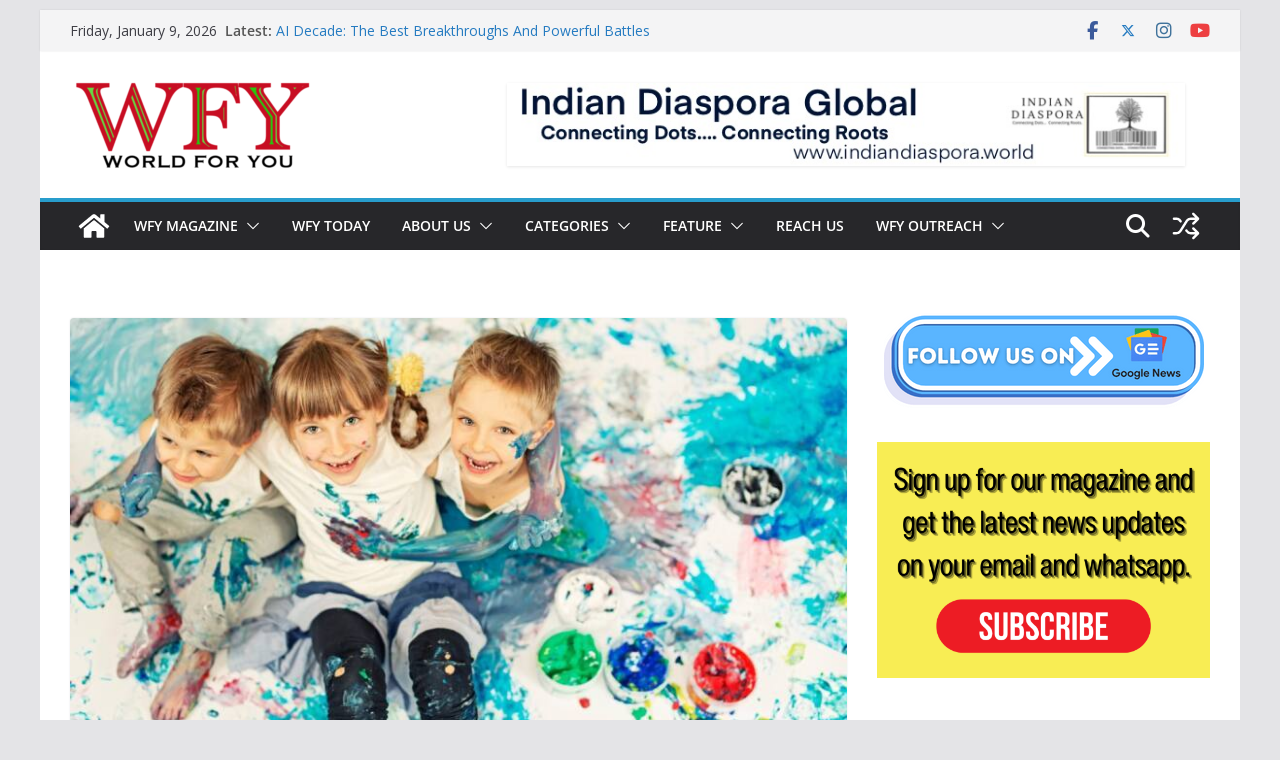

--- FILE ---
content_type: text/html; charset=utf-8
request_url: https://www.google.com/recaptcha/api2/aframe
body_size: 269
content:
<!DOCTYPE HTML><html><head><meta http-equiv="content-type" content="text/html; charset=UTF-8"></head><body><script nonce="50QNaB6bVXq9lRvwl3dZUA">/** Anti-fraud and anti-abuse applications only. See google.com/recaptcha */ try{var clients={'sodar':'https://pagead2.googlesyndication.com/pagead/sodar?'};window.addEventListener("message",function(a){try{if(a.source===window.parent){var b=JSON.parse(a.data);var c=clients[b['id']];if(c){var d=document.createElement('img');d.src=c+b['params']+'&rc='+(localStorage.getItem("rc::a")?sessionStorage.getItem("rc::b"):"");window.document.body.appendChild(d);sessionStorage.setItem("rc::e",parseInt(sessionStorage.getItem("rc::e")||0)+1);localStorage.setItem("rc::h",'1767989270621');}}}catch(b){}});window.parent.postMessage("_grecaptcha_ready", "*");}catch(b){}</script></body></html>